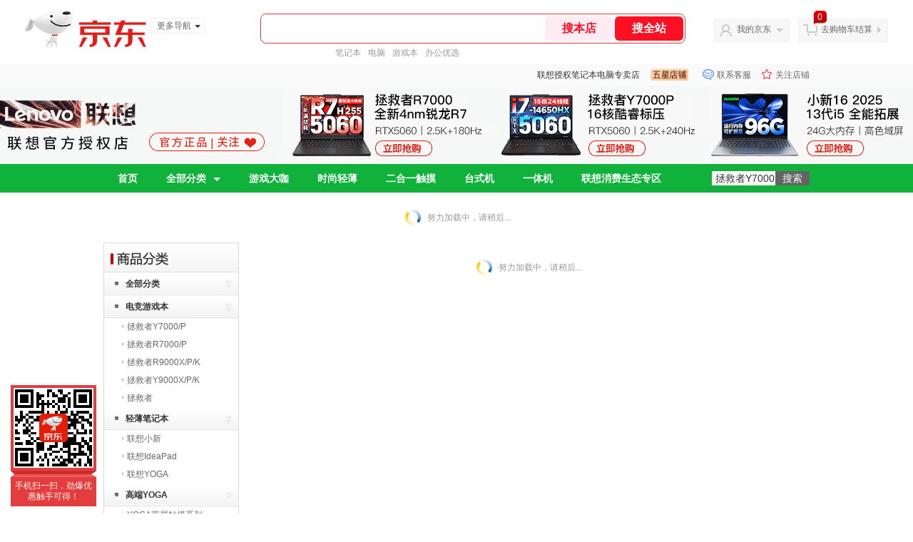

--- FILE ---
content_type: text/html;charset=utf-8
request_url: https://gia.jd.com/y.html?v=0.9688622635131714&o=lxnys.jd.com/view_search-621075-15642316-99-1-24-1.html
body_size: 28
content:
var jd_risk_token_id='IUII76MD5M7W4SDHCRBG3TXVVRDV4OOCRQYJMMRFR4GOREM3FXRFY3WSE4SDOQRYMUA6THPUAL524';

--- FILE ---
content_type: text/plain;charset=UTF-8
request_url: https://api.m.jd.com/
body_size: 75
content:
{"alterationinfo":null,"appidStatuscode":0,"code":0,"dd":"","fixedinfo":null,"interval":300,"openall":1,"openalltouch":1,"processtype":1,"traceId":"7793415.78042.17692367899635706","whwswswws":"BApXWbWyy7f5AY55gVQ8Gd5_w7ePW9lbHBitiYKxo9xJ1Mo9SaY8zsnqL7EOZXd8kJ-Zc4qTVhMNkIu09dAf7yw"}

--- FILE ---
content_type: text/javascript;charset=utf-8
request_url: https://chat1.jd.com/api/checkChat?callback=jQuery9711187&shopId=580799&_=1769236786705
body_size: 256
content:
jQuery9711187({"chatDomain":"chat.jd.com","chatUrl":"https://chat.jd.com/index.action?_t=&shopId=580799","code":1,"hasEntryGroup":0,"hotShop":true,"mock":false,"rank3":0,"seller":"联想授权笔记本电脑专卖店","shopId":580799,"subCode":0,"venderId":588642});

--- FILE ---
content_type: text/plain;charset=UTF-8
request_url: https://api.m.jd.com/
body_size: 51
content:
{"alterationinfo":null,"appidStatuscode":0,"code":0,"dd":"","fixedinfo":null,"interval":300,"openall":1,"openalltouch":1,"processtype":1,"traceId":"6794332.78042.17692367871251789","whwswswws":"BApXWF3my7f5AY55gVQ8Gd5_w7ePW9lbHBitiYKxo9xJ1Mo9SaY-2hzG5Vw"}